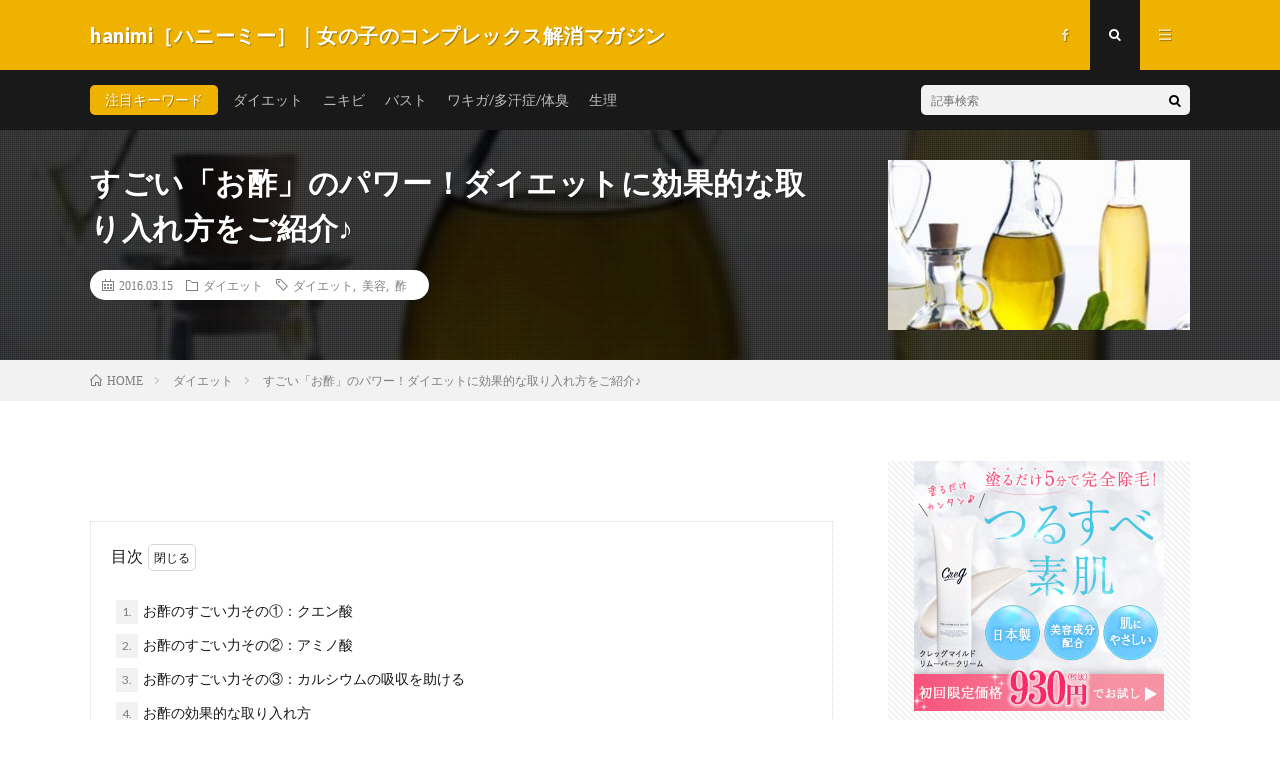

--- FILE ---
content_type: text/html; charset=UTF-8
request_url: https://hanimi.jp/2016/03/15/post-1533/
body_size: 11890
content:
<!DOCTYPE html>
<html lang="ja" prefix="og: http://ogp.me/ns#">
<head prefix="og: http://ogp.me/ns# fb: http://ogp.me/ns/fb# article: http://ogp.me/ns/article#">
<meta charset="UTF-8">
<title>すごい「お酢」のパワー！ダイエットに効果的な取り入れ方をご紹介♪ │ hanimi［ハニーミー］｜女の子のコンプレックス解消マガジン</title>
<link rel='stylesheet' id='wp-block-library-css'  href='https://hanimi.jp/wp-includes/css/dist/block-library/style.min.css?ver=5.1.19' type='text/css' media='all' />
<script type='text/javascript' src='https://hanimi.jp/wp-includes/js/jquery/jquery.js?ver=1.12.4'></script>
<script type='text/javascript' src='https://hanimi.jp/wp-includes/js/jquery/jquery-migrate.min.js?ver=1.4.1'></script>
<script type='text/javascript' src='https://hanimi.jp/wp-content/themes/lionmedia-child/toc.js?ver=5.1.19'></script>
<link rel='https://api.w.org/' href='https://hanimi.jp/wp-json/' />
<link rel="canonical" href="https://hanimi.jp/2016/03/15/post-1533/" />
<link rel="alternate" type="application/json+oembed" href="https://hanimi.jp/wp-json/oembed/1.0/embed?url=https%3A%2F%2Fhanimi.jp%2F2016%2F03%2F15%2Fpost-1533%2F" />
<link rel="alternate" type="text/xml+oembed" href="https://hanimi.jp/wp-json/oembed/1.0/embed?url=https%3A%2F%2Fhanimi.jp%2F2016%2F03%2F15%2Fpost-1533%2F&#038;format=xml" />
   <script type="text/javascript">
   var _gaq = _gaq || [];
   _gaq.push(['_setAccount', 'UA-154826733-1']);
   _gaq.push(['_trackPageview']);
   (function() {
   var ga = document.createElement('script'); ga.type = 'text/javascript'; ga.async = true;
   ga.src = ('https:' == document.location.protocol ? 'https://ssl' : 'http://www') + '.google-analytics.com/ga.js';
   var s = document.getElementsByTagName('script')[0]; s.parentNode.insertBefore(ga, s);
   })();
   </script>
<link rel="stylesheet" href="https://hanimi.jp/wp-content/themes/lionmedia/style.css">
<link rel="stylesheet" href="https://hanimi.jp/wp-content/themes/lionmedia/css/content.css">
<link rel="stylesheet" href="https://hanimi.jp/wp-content/themes/lionmedia-child/style.css">
<link rel="stylesheet" href="https://hanimi.jp/wp-content/themes/lionmedia/css/icon.css">
<link rel="stylesheet" href="https://fonts.googleapis.com/css?family=Lato:400,700,900">
<meta http-equiv="X-UA-Compatible" content="IE=edge">
<meta name="viewport" content="width=device-width, initial-scale=1, shrink-to-fit=no">
<link rel="dns-prefetch" href="//www.google.com">
<link rel="dns-prefetch" href="//www.google-analytics.com">
<link rel="dns-prefetch" href="//fonts.googleapis.com">
<link rel="dns-prefetch" href="//fonts.gstatic.com">
<link rel="dns-prefetch" href="//pagead2.googlesyndication.com">
<link rel="dns-prefetch" href="//googleads.g.doubleclick.net">
<link rel="dns-prefetch" href="//www.gstatic.com">
<style type="text/css">
.c-user01 {color:#000 !important}
.bgc-user01 {background:#000 !important}
.hc-user01:hover {color:#000 !important}
.c-user02 {color:#000 !important}
.bgc-user02 {background:#000 !important}
.hc-user02:hover {color:#000 !important}
.c-user03 {color:#000 !important}
.bgc-user03 {background:#000 !important}
.hc-user03:hover {color:#000 !important}
.c-user04 {color:#000 !important}
.bgc-user04 {background:#000 !important}
.hc-user04:hover {color:#000 !important}
.c-user05 {color:#000 !important}
.bgc-user05 {background:#000 !important}
.hc-user05:hover {color:#000 !important}

.singleTitle {background-image:url("https://hanimi.jp/wp-content/uploads/2016/03/card_steklenice-786-480x410.jpg");}

.content h2{color:#191919;}
.content h2:first-letter{
	font-size:3.2rem;
	padding-bottom:5px;
	border-bottom:3px solid;
	color:#f0b200;
}
.content h3{
	padding:20px;
	color:#191919;
	border: 1px solid #E5E5E5;
	border-left: 5px solid #f0b200;
}
</style>
		<style type="text/css" id="wp-custom-css">
			p.lead {
	margin-top: -5%;
}

p.content_ln {
	margin-top: -5%;
}		</style>
		<meta property="og:site_name" content="hanimi［ハニーミー］｜女の子のコンプレックス解消マガジン" />
<meta property="og:type" content="article" />
<meta property="og:title" content="すごい「お酢」のパワー！ダイエットに効果的な取り入れ方をご紹介♪" />
<meta property="og:description" content="" />
<meta property="og:url" content="https://hanimi.jp/2016/03/15/post-1533/" />
<meta property="og:image" content="https://hanimi.jp/wp-content/uploads/2016/03/card_steklenice-786-480x410.jpg" />
<meta name="twitter:card" content="summary" />
<meta property="fb:admins" content="hanimi.media" />



<!-- Global site tag (gtag.js) - Google Analytics -->
<script async src="https://www.googletagmanager.com/gtag/js?id=UA-68838088-1"></script>
<script>
  window.dataLayer = window.dataLayer || [];
  function gtag(){dataLayer.push(arguments);}
  gtag('js', new Date());

  gtag('config', 'UA-68838088-1');
</script>
	
</head>
<body class="t-dark">

  
  <!--l-header-->
  <header class="l-header">
    <div class="container">
      
      <div class="siteTitle">

              <p class="siteTitle__name  u-txtShdw">
          <a class="siteTitle__link" href="https://hanimi.jp">
            <span class="siteTitle__main">hanimi［ハニーミー］｜女の子のコンプレックス解消マガジン</span>
          </a>
          <span class="siteTitle__sub">hanimi［ハニーミー］は女の子が抱える不安やコンプレックスを解消・改善できるキュレーションマガジンです。バストや匂い、ニキビ・スキンケア・体系・生理など悩みがいっぱい。女の子の毎日を楽しく笑顔で過ごすことができるような情報サイトです。</span>
		</p>	        </div>
      
      <nav class="menuNavi">      
                <ul class="menuNavi__list">
		              <li class="menuNavi__item u-none-sp u-txtShdw"><a class="menuNavi__link icon-facebook" href="https://www.facebook.com/hanimi.media"></a></li>
		              <li class="menuNavi__item u-txtShdw"><span class="menuNavi__link menuNavi__link-current icon-search" id="menuNavi__search" onclick="toggle__search();"></span></li>
            <li class="menuNavi__item u-txtShdw"><span class="menuNavi__link icon-menu" id="menuNavi__menu" onclick="toggle__menu();"></span></li>
                  </ul>
      </nav>
      
    </div>
  </header>
  <!--/l-header-->
  
  <!--l-extra-->
        <div class="l-extra" id="extra__search">
      <div class="container">
        <div class="searchNavi">
                    <div class="searchNavi__title u-txtShdw">注目キーワード</div>
          <ul class="searchNavi__list">
                          <li class="searchNavi__item"><a class="searchNavi__link" href="https://hanimi.jp/?s=ダイエット">ダイエット</a></li>
                          <li class="searchNavi__item"><a class="searchNavi__link" href="https://hanimi.jp/?s=ニキビ">ニキビ</a></li>
                          <li class="searchNavi__item"><a class="searchNavi__link" href="https://hanimi.jp/?s=バスト">バスト</a></li>
                          <li class="searchNavi__item"><a class="searchNavi__link" href="https://hanimi.jp/?s=ワキガ/多汗症/体臭">ワキガ/多汗症/体臭</a></li>
                          <li class="searchNavi__item"><a class="searchNavi__link" href="https://hanimi.jp/?s=生理">生理</a></li>
			          </ul>
                    
                <div class="searchBox">
        <form class="searchBox__form" method="get" target="_top" action="https://hanimi.jp/" >
          <input class="searchBox__input" type="text" maxlength="50" name="s" placeholder="記事検索"><button class="searchBox__submit icon-search" type="submit" value="search"> </button>
        </form>
      </div>        </div>
      </div>
    </div>
        
    <div class="l-extraNone" id="extra__menu">
      <div class="container container-max">
        <nav class="globalNavi">
          <ul class="globalNavi__list">
          		    	                                    
                          <li class="menu-item u-none-pc"><a class="icon-facebook" href="https://www.facebook.com/hanimi.media"></a></li>
                        
                    </ul>
        </nav>
      </div>
    </div>
  <!--/l-extra-->


  <div class="singleTitle">
    <div class="container">
    
      <!-- タイトル -->
      <div class="singleTitle__heading">
        <h1 class="heading heading-singleTitle u-txtShdw">すごい「お酢」のパワー！ダイエットに効果的な取り入れ方をご紹介♪</h1>        
        
        <ul class="dateList dateList-singleTitle">
          <li class="dateList__item icon-calendar">2016.03.15</li>
          <li class="dateList__item icon-folder"><a class="hc-goldyellow" href="https://hanimi.jp/category/diet/" rel="category">ダイエット</a></li>
          <li class="dateList__item icon-tag"><a href="https://hanimi.jp/tag/%e3%83%80%e3%82%a4%e3%82%a8%e3%83%83%e3%83%88/" rel="tag">ダイエット</a>, <a href="https://hanimi.jp/tag/%e7%be%8e%e5%ae%b9/" rel="tag">美容</a>, <a href="https://hanimi.jp/tag/%e9%85%a2/" rel="tag">酢</a></li>        </ul>
        
        
        
      </div>
      <!-- /タイトル -->

      <!-- アイキャッチ -->
      <div class="eyecatch eyecatch-singleTitle">
        		  <img src="https://hanimi.jp/wp-content/uploads/2016/03/card_steklenice-786-480x410.jpg" alt="すごい「お酢」のパワー！ダイエットに効果的な取り入れ方をご紹介♪" width="480" height="410" >
		  	      
      </div>
      <!-- /アイキャッチ -->

    </div>
  </div>
<div class="breadcrumb" ><div class="container" ><ul class="breadcrumb__list"><li class="breadcrumb__item" itemscope itemtype="http://data-vocabulary.org/Breadcrumb"><a href="https://hanimi.jp/" itemprop="url"><span class="icon-home" itemprop="title">HOME</span></a></li><li class="breadcrumb__item" itemscope itemtype="http://data-vocabulary.org/Breadcrumb"><a href="https://hanimi.jp/category/diet/" itemprop="url"><span itemprop="title">ダイエット</span></a></li><li class="breadcrumb__item">すごい「お酢」のパワー！ダイエットに効果的な取り入れ方をご紹介♪</li></ul></div></div>
  <!-- l-wrapper -->
  <div class="l-wrapper">
	
    <!-- l-main -->
    <main class="l-main">
           
	        <!-- 記事上シェアボタン -->
        	  <!-- /記事上シェアボタン -->
	  
	        
            
      
	  
	        <article class="content">
	    
		
		
			<!-- 冒頭文 -->
			<p class="lead"></p>

			<div id="toc" class="outline"></div>

			<!-- 本文グループ -->

			
		<section id="sentence_1">
			<!-- 見出し -->
			<h2>お酢のすごい力その①：クエン酸</h2>

			<!-- 画像 -->
									
			<!-- 画像コメント -->
									
			<!-- 画像参照元 -->
									
			
			 <!-- 本文 -->
			<div class="main_txt">クエン酸は梅干しやレモンなどの酸味の元で、昔から健康食として親しまれています成分です。皆さんも実感したことのある通り、お酢にも酸味がありますから、もちろんクエン酸が含まれています。クエン酸は、体内の脂肪をエネルギーに変える回路を円滑にしてくれる働きがあります。つまり、お酢を飲むと脂肪がエネルギーに変わりやすくなるため、太りにくくなるというわけです。</p>
			
		</section>
		  
			
		<section id="sentence_2">
			<!-- 見出し -->
			<h2>お酢のすごい力その②：アミノ酸</h2>

			<!-- 画像 -->
						<p class="img-data"><img width="320" height="256" src="https://hanimi.jp/wp-content/uploads/2016/03/amino-1-thumbnail2.gif" class="attachment-full size-full" alt="" /></p>
						
			<!-- 画像コメント -->
						<p class="img-comment" align="center">アミノ酸の効果！</p>
						
			<!-- 画像参照元 -->
						<p class="img-source">出典：<a href="http://xgan.seesaa.net " target="_blank">http://xgan.seesaa.net </a></p>
						
			
			 <!-- 本文 -->
			<div class="main_txt">お酢にはアミノ酸も豊富に含まれています。アミノ酸は体の組織となる大切な栄養素であり、脂肪の分解を助けてくれます。つまり、お酢を飲むことで余分な脂肪が溜まらないため、太りにくくなるというわけです。</p>
			
		</section>
		  
			
		<section id="sentence_3">
			<!-- 見出し -->
			<h2>お酢のすごい力その③：カルシウムの吸収を助ける</h2>

			<!-- 画像 -->
									
			<!-- 画像コメント -->
									
			<!-- 画像参照元 -->
									
			
			 <!-- 本文 -->
			<div class="main_txt">お酢はカルシウムの吸収を向上させる効果があると言われています。そして、カルシウムには脂肪の吸収を抑える働きがあることが近年の研究でわかってきました。つまりお酢を飲むと、カルシウムの吸収率が上がり、その結果脂肪の吸収を防ぐことができるということです。</p>
			
		</section>
		  
			
		<section id="sentence_4">
			<!-- 見出し -->
			<h2>お酢の効果的な取り入れ方</h2>

			<!-- 画像 -->
						<p class="img-data"><img width="640" height="425" src="https://hanimi.jp/wp-content/uploads/2016/03/osu_osu-syurui00.jpg" class="attachment-full size-full" alt="" /></p>
						
			<!-- 画像コメント -->
						<p class="img-comment" align="center">スプーン1～2杯で効果あり！</p>
						
			<!-- 画像参照元 -->
						<p class="img-source">出典：<a href="http://kurozu-check.com " target="_blank">http://kurozu-check.com </a></p>
						
			
			 <!-- 本文 -->
			<div class="main_txt">1日にスプーン1～2杯（15～30ml）のお酢を摂取するだけでOK！摂るタイミングは以下のいずれかがオススメです。<br />
<br />
・食後<br />
・寝る前<br />
・運動前後<br />
<br />
お酢は食欲を増進させる効果があるので、食前に摂取するのは控えましょう。1日3回に分けて摂っても、1度のまとめてもOKです。運動前後に摂りたい場合、より効果を高めるためには有酸素運動の前後に摂るよう心がけてみましょう。</p>
			
		</section>
		  
			
		<section id="sentence_5">
			<!-- 見出し -->
			<h2>どんなお酢の種類が効果的？</h2>

			<!-- 画像 -->
									
			<!-- 画像コメント -->
									
			<!-- 画像参照元 -->
									
			
			 <!-- 本文 -->
			<div class="main_txt">お酢は作る過程で醸造酢、合成酢の２種類に分けられます。合成酢より醸造酢の方が、クエン酸やアミノ酸がたくさん含まれているので、醸造酢がオススメです。商品の成分表示を確認すれば、どちらの種類かはわかりますよ。ただし、醸造酢は合成酢に比べて少々お値段が張ることが多いので、お財布と相談が必要になりそうです。とはいえ、醸造酢の方が効果的だと思えば、醸造酢を買った方がカシコイお買い物かも？</p>
			
		</section>
		  
			
		<section id="sentence_6">
			<!-- 見出し -->
			<h2>簡単！お酢レシピ♪</h2>

			<!-- 画像 -->
						<p class="img-data"><img width="400" height="600" src="https://hanimi.jp/wp-content/uploads/2016/03/blueberry_vinegar.jpg" class="attachment-full size-full" alt="" /></p>
						
			<!-- 画像コメント -->
						<p class="img-comment" align="center">簡単にできるお酢レシピをご紹介♪</p>
						
			<!-- 画像参照元 -->
						<p class="img-source">出典：<a href="http://www.yankeekitchenninja.com " target="_blank">http://www.yankeekitchenninja.com </a></p>
						
			
			 <!-- 本文 -->
			<div class="main_txt">ずぼらさんでもできる簡単お酢レシピをご紹介します！是非トライしてみてください♪<br />
<br />
<h3>■黒糖お酢ドリンク</h3><br />
黒酢・・・・１００ｃｃ<br />
黒糖・・・・１００ｇ<br />
りんご・・・お好みの量で♪（目安は１個）<br />
<br />
りんごは１口サイズに切ってから、上記の材料を保存容器入れて１週間つけるだけ！<br />
好みでミネラルウォーターや炭酸水と割ってお酢ドリンクを楽しみましょう♪<br />
<br />
<h3>■フレッシュピクルス</h3><br />
好きな野菜を用意します！以下はピクルス作りの代表的な例なので、参考にしてみてください♪<br />
<br />
きゅうり・・・・１／３本<br />
にんじん・・・・１／６本<br />
たまねぎ・・・・１／４個<br />
パプリカ・・・・１／４個 <br />
お酢・・・・・・１／２カップ<br />
<br />
用意した野菜を縦に細長く切り、ジッパー袋（もしくは保存容器）に上記材料を入れて、お酢を野菜に浸透されるだけ！一週間程度持ちますが、早めに食べた方がフレッシュな食感が楽しめますよ♪<br />
<br />
<h3>■お酢かけホットりんご</h3><br />
「一日一個のリンゴが医者を遠ざける」と昔から言われているように、リンゴには栄養成分がたっぷり含まれています！ペクチン等の有効成分はリンゴの皮にも多く含まれているので、皮まで食べるのがおすすめです♪（※）そして、それらの有効成分は温めることで活性化し、小さな分子になるので、効率良く摂取できるようになると言われています。<br />
※農薬がかかっている場合は、水洗いや専用の除去剤を使用してしっかりと落としましょう。<br />
<br />
リンゴ・・・１／２個<br />
黒酢・・・・大さじ１．５～２杯<br />
ハチミツ・・大さじ１〜１．５杯<br />
<br />
リンゴは皮付きのまま１口サイズにカットしたら、耐熱容器に入れて500W〜600Wのレンジで１分半温めます。そして、黒酢とハチミツをかけて、混ぜながらなじませ、少し置いたら食べ頃です！<br />
<br />
上記以外にも和食・中華・イタリアンなどなどお酢のレパートリーはたくさんあります。女子会で「お酢のダイエット効果！」なんて豆知識を披露しながら、見た目も可愛い手毬寿司をふるまったら、場も盛り上がりそうですね♪<br />
<br />
<blockquote>お酢の原液をそのまま飲むのは大変ですし、ダイエットに効果的な黒酢は飲みにくいものなので、水などで薄める、少しのハチミツを加えるなどするのがオススメ。<br />
さらに、牛乳で割るとヨーグルトのようになりデザート感覚で飲みやすくなりますし、ドレッシングとして料理に使うのも、お酢を効率良く摂取するのに良いでしょう。<br />
<br />
＜お酢を使ったドレッシング＞<br />
ごまドレッシングや麺つゆにお酢を加えるだけで、食べやすいお酢ドレッシングになります。<br />
<br />
＜炒め物＆揚げ物＞<br />
炒め物や揚げ物の最後にお酢を回しかけるとサッパリ食べやすくなります。</blockquote><br />
出典: <a href="http://allabout.co.jp" rel="noopener" target="_blank">http://allabout.co.jp</a></p>
			
		</section>
		  
			


			 <!-- まとめ文 -->


			<!-- まとめ用画像参照元 -->
		  <section >
			<h2>まとめ</h2>
			  
			<!-- 画像 -->
									 
			<!-- 画像コメント -->
									 
									
			  
			<p class="summary">お酢のすごい力、おわかりいただけたでしょうか。一口飲むだけ、もしくは、料理の調味料として使うことから初めてみましょう。最近は黒酢やリンゴ酢など、飲みやすいお酢がコンビニやスーパーで気軽に手に入れることが出来るようになったので、是非気軽にトライしてみてください♪ただし、飲みやすいお酢には甘い糖分も多く含まれていることがあるので、飲みすぎにはご注意を！</p>
			  
		  </section>
		  
		  		  
      </article>
	        
      
      
      
	        <!-- 記事下シェアボタン -->
        	  <!-- /記事下シェアボタン -->
	  


      

      
	        
            
      


      

	  
	        <!-- プロフィール -->
	  <aside class="profile">
	    <div class="profile__imgArea">
	      		  <img src="https://secure.gravatar.com/avatar/a620e94cc38306b19e927d6eb775d211?s=96&#038;d=mm&#038;r=g" alt="ハニーミー公式アカウント" width="60" height="60" >
		  	        

	      <ul class="profile__list">
	  	    	      </ul>  
	    </div>
	    <div class="profile__contents">
	      <h2 class="profile__name">Author：ハニーミー公式アカウント            <span class="btn"><a class="btn__link btn__link-profile" href="https://hanimi.jp/author/official/">投稿一覧</a></span>
          </h2>
	                <div class="profile__description"></div>
	    </div>
	  </aside>
      <!-- /プロフィール -->
	  	  


	  
	        <!-- 関連記事 -->
	  <aside class="related"><h2 class="heading heading-primary">関連する記事</h2><ul class="related__list">	      <li class="related__item">
	        <a class="related__imgLink" href="https://hanimi.jp/2016/03/31/post-5530/" title="痩せるツボ・ベスト３！夏に備えてむくみ解消で美脚を手に入れよう♪">
					      <img src="https://hanimi.jp/wp-content/uploads/2016/03/card_gHBioRsWWcVzP9Gw-150x150.jpg" alt="痩せるツボ・ベスト３！夏に備えてむくみ解消で美脚を手に入れよう♪" width="150" height="150" >
			  		    	        </a>
	        <h3 class="related__title">
	          <a href="https://hanimi.jp/2016/03/31/post-5530/">痩せるツボ・ベスト３！夏に備えてむくみ解消で美脚を手に入れよう♪</a>
	                        <span class="icon-calendar">2016.03.31</span>
              	        </h3>
	        <p class="related__contents">[…]</p>
	      </li>
	  		      <li class="related__item">
	        <a class="related__imgLink" href="https://hanimi.jp/2015/11/26/post-7699/" title="美味しくチーズでダイエット！オススメのチーズをご紹介">
					      <img src="https://hanimi.jp/wp-content/uploads/2015/11/card_large-34-150x150.jpg" alt="美味しくチーズでダイエット！オススメのチーズをご紹介" width="150" height="150" >
			  		    	        </a>
	        <h3 class="related__title">
	          <a href="https://hanimi.jp/2015/11/26/post-7699/">美味しくチーズでダイエット！オススメのチーズをご紹介</a>
	                        <span class="icon-calendar">2015.11.26</span>
              	        </h3>
	        <p class="related__contents">[…]</p>
	      </li>
	  		      <li class="related__item">
	        <a class="related__imgLink" href="https://hanimi.jp/2015/11/13/post-9407/" title="見落としがちな二の腕、たぷたぷになっていませんか？">
					      <img src="https://hanimi.jp/wp-content/uploads/2015/11/card_pixta_5280083_S-1-150x150.jpg" alt="見落としがちな二の腕、たぷたぷになっていませんか？" width="150" height="150" >
			  		    	        </a>
	        <h3 class="related__title">
	          <a href="https://hanimi.jp/2015/11/13/post-9407/">見落としがちな二の腕、たぷたぷになっていませんか？</a>
	                        <span class="icon-calendar">2015.11.13</span>
              	        </h3>
	        <p class="related__contents">[…]</p>
	      </li>
	  	</ul></aside>	        <!-- /関連記事 -->
	  	  


	  
	        <!-- コメント -->
              <!-- /コメント -->
	  	  

	  
	        <!-- PVカウンター -->
        	  <!-- /PVカウンター -->
	        
      
    </main>
    <!-- /l-main -->

    
	    <!-- l-sidebar -->
          <div class="l-sidebar">
	  
	          <aside class="widget"><div class="adWidget"><a href="https://musclecharge.jp/lp?u=MB04"><img src="https://hanimi.jp/wp-content/uploads/2019/06/250×250.jpg" alt="Creg マイルドリムーバークリーム"></a><h2 class="adWidget__title">Advertisement</h2></div></aside><aside class="widget">      <div class="searchBox">
        <form class="searchBox__form" method="get" target="_top" action="https://hanimi.jp/" >
          <input class="searchBox__input" type="text" maxlength="50" name="s" placeholder="記事検索"><button class="searchBox__submit icon-search" type="submit" value="search"> </button>
        </form>
      </div></aside><aside class="widget"><h2 class="heading heading-widget">最近の投稿</h2>            <ol class="imgListWidget">
                              
              <li class="imgListWidget__item">
                <a class="imgListWidget__borderBox" href="https://hanimi.jp/2019/04/25/post-106/" title="【ワキガ・多汗症】夏の臭いが気になるあなたへ〜 おすすめの臭い対策商品と対策法6つ"><span>
                                  <img width="150" height="150" src="https://hanimi.jp/wp-content/uploads/2019/04/KZ1796049_TP_V-150x150.jpg" class="attachment-thumbnail size-thumbnail wp-post-image" alt="" />                                </span></a>
                <h3 class="imgListWidget__title">
                  <a href="https://hanimi.jp/2019/04/25/post-106/">【ワキガ・多汗症】夏の臭いが気になるあなたへ〜 おすすめの臭い対策商品と対策法6つ</a>
                                  </h3>
              </li>
                              
              <li class="imgListWidget__item">
                <a class="imgListWidget__borderBox" href="https://hanimi.jp/2019/02/19/post-180/" title="ここまで進化している！お医者さんも推奨のカップルで使える話題の〇〇♪"><span>
                                  <img width="150" height="150" src="https://hanimi.jp/wp-content/uploads/2019/02/card_Sexual-150x150.jpg" class="attachment-thumbnail size-thumbnail wp-post-image" alt="" />                                </span></a>
                <h3 class="imgListWidget__title">
                  <a href="https://hanimi.jp/2019/02/19/post-180/">ここまで進化している！お医者さんも推奨のカップルで使える話題の〇〇♪</a>
                                  </h3>
              </li>
                              
              <li class="imgListWidget__item">
                <a class="imgListWidget__borderBox" href="https://hanimi.jp/2018/07/30/post-6447/" title="【食事deダイエット】夏痩せするならさっぱりヨーグルトで決まり♪食べるタイミングや＋αレシピをご紹介"><span>
                                  <img width="150" height="150" src="https://hanimi.jp/wp-content/uploads/2018/07/card_b175169d7e050a2403ad602c475cdd94_s-150x150.jpg" class="attachment-thumbnail size-thumbnail wp-post-image" alt="" />                                </span></a>
                <h3 class="imgListWidget__title">
                  <a href="https://hanimi.jp/2018/07/30/post-6447/">【食事deダイエット】夏痩せするならさっぱりヨーグルトで決まり♪食べるタイミングや＋αレシピをご紹介</a>
                                  </h3>
              </li>
                              
              <li class="imgListWidget__item">
                <a class="imgListWidget__borderBox" href="https://hanimi.jp/2018/07/20/post-6420/" title="【ワキガ・多汗症】夏の臭いが気になるあなたへ〜 おすすめの臭い対策商品と対策法6つ"><span>
                                  <img width="150" height="150" src="https://hanimi.jp/wp-content/uploads/2018/07/card_pretty-woman-1509956_640__3_-150x150.jpg" class="attachment-thumbnail size-thumbnail wp-post-image" alt="" />                                </span></a>
                <h3 class="imgListWidget__title">
                  <a href="https://hanimi.jp/2018/07/20/post-6420/">【ワキガ・多汗症】夏の臭いが気になるあなたへ〜 おすすめの臭い対策商品と対策法6つ</a>
                                  </h3>
              </li>
                              
              <li class="imgListWidget__item">
                <a class="imgListWidget__borderBox" href="https://hanimi.jp/2018/07/12/post-6463/" title="痛い・かゆい『頭皮ニキビ』薄毛の原因にもなる頭皮ニキビは4つのステップで改善"><span>
                                  <img width="150" height="150" src="https://hanimi.jp/wp-content/uploads/2018/07/card_woman-2212261_640-150x150.jpg" class="attachment-thumbnail size-thumbnail wp-post-image" alt="" />                                </span></a>
                <h3 class="imgListWidget__title">
                  <a href="https://hanimi.jp/2018/07/12/post-6463/">痛い・かゆい『頭皮ニキビ』薄毛の原因にもなる頭皮ニキビは4つのステップで改善</a>
                                  </h3>
              </li>
                          </ol>
            </aside><aside class="widget"><h2 class="heading heading-widget">最近のコメント</h2><ul id="recentcomments"></ul></aside><aside class="widget"><h2 class="heading heading-widget">アーカイブ</h2>		<ul>
				<li><a href='https://hanimi.jp/2019/04/'>2019年4月</a></li>
	<li><a href='https://hanimi.jp/2019/02/'>2019年2月</a></li>
	<li><a href='https://hanimi.jp/2018/07/'>2018年7月</a></li>
	<li><a href='https://hanimi.jp/2018/06/'>2018年6月</a></li>
	<li><a href='https://hanimi.jp/2018/05/'>2018年5月</a></li>
	<li><a href='https://hanimi.jp/2018/04/'>2018年4月</a></li>
	<li><a href='https://hanimi.jp/2018/03/'>2018年3月</a></li>
	<li><a href='https://hanimi.jp/2018/02/'>2018年2月</a></li>
	<li><a href='https://hanimi.jp/2018/01/'>2018年1月</a></li>
	<li><a href='https://hanimi.jp/2017/12/'>2017年12月</a></li>
	<li><a href='https://hanimi.jp/2017/10/'>2017年10月</a></li>
	<li><a href='https://hanimi.jp/2016/07/'>2016年7月</a></li>
	<li><a href='https://hanimi.jp/2016/06/'>2016年6月</a></li>
	<li><a href='https://hanimi.jp/2016/05/'>2016年5月</a></li>
	<li><a href='https://hanimi.jp/2016/04/'>2016年4月</a></li>
	<li><a href='https://hanimi.jp/2016/03/'>2016年3月</a></li>
	<li><a href='https://hanimi.jp/2016/02/'>2016年2月</a></li>
	<li><a href='https://hanimi.jp/2016/01/'>2016年1月</a></li>
	<li><a href='https://hanimi.jp/2015/12/'>2015年12月</a></li>
	<li><a href='https://hanimi.jp/2015/11/'>2015年11月</a></li>
	<li><a href='https://hanimi.jp/2015/02/'>2015年2月</a></li>
		</ul>
			</aside><aside class="widget"><h2 class="heading heading-widget">カテゴリー</h2>		<ul>
				<li class="cat-item cat-item-4"><a href="https://hanimi.jp/category/diet/" title="ダイエット全般に関する情報を発信！ダイエットに効果的な運動、食事、筋トレなど様々な方法を提案していきます。">ダイエット</a>
</li>
	<li class="cat-item cat-item-2"><a href="https://hanimi.jp/category/acne/" title="ニキビに関する悩みや治療方法、予防を目的とした情報発信をしています。顔ニキビだけでなく背中ニキビや部位の悩みもすっきり解決！">ニキビ</a>
</li>
	<li class="cat-item cat-item-3"><a href="https://hanimi.jp/category/bustup/" title="バストは女性の象徴！バストに関する情報を発信していきます。バストアップやバストケアの方法や食事、運動など様々な角度からお届け♪">バストアップ</a>
</li>
	<li class="cat-item cat-item-1"><a href="https://hanimi.jp/category/bodyodor/" title="女性・女の子にとって臭いは天敵！ワキガや多汗症に関する情報を発信しています！">ワキガ・多汗症</a>
</li>
	<li class="cat-item cat-item-9"><a href="https://hanimi.jp/category/%e6%80%a7/" >性</a>
</li>
	<li class="cat-item cat-item-5"><a href="https://hanimi.jp/category/menstruation/" title="生理に関する症状、悩み、周期など女性の悩みを解決できる情報を発信しています。">生理</a>
</li>
		</ul>
			</aside>	  	  
	      
    </div>

    <!-- /l-sidebar -->
	    
    
  </div>
  <!-- /l-wrapper -->
  
    <div class="categoryBox categoryBox-gray">

    <div class="container">
    
      <h2 class="heading heading-primary">
        <span class="heading__bg u-txtShdw bgc-goldyellow">ダイエット</span>カテゴリの最新記事
      </h2>
      
      <ul class="categoryBox__list">
                        <li class="categoryBox__item">

          <div class="eyecatch eyecatch-archive">
            <a href="https://hanimi.jp/2018/07/30/post-6447/">
              		        <img src="https://hanimi.jp/wp-content/uploads/2018/07/card_b175169d7e050a2403ad602c475cdd94_s-730x410.jpg" alt="【食事deダイエット】夏痩せするならさっぱりヨーグルトで決まり♪食べるタイミングや＋αレシピをご紹介" width="730" height="410" >		                  </a>
          </div>
          
                    <ul class="dateList dateList-archive">
                        <li class="dateList__item icon-calendar">2018.07.30</li>
                                    <li class="dateList__item icon-tag"><a href="https://hanimi.jp/tag/%e4%b9%b3%e8%a3%bd%e5%93%81%e3%80%81%e3%81%9f%e3%81%be%e3%81%94%e3%83%80%e3%82%a4%e3%82%a8%e3%83%83%e3%83%88/" rel="tag">乳製品、たまごダイエット</a><span>, </span><a href="https://hanimi.jp/tag/%e6%96%b9%e6%b3%95/" rel="tag">方法</a><span>, </span><a href="https://hanimi.jp/tag/%e9%a3%9f%e4%ba%8b/" rel="tag">食事</a><span>, </span></li>
                      </ul>
                    
          <h2 class="heading heading-archive ">
            <a class="hc-goldyellow" href="https://hanimi.jp/2018/07/30/post-6447/">【食事deダイエット】夏痩せするならさっぱりヨーグルトで決まり♪食べるタイミングや＋αレシピをご紹介</a>
          </h2>

        </li>
                <li class="categoryBox__item">

          <div class="eyecatch eyecatch-archive">
            <a href="https://hanimi.jp/2018/04/13/post-6589/">
              		        <img src="https://hanimi.jp/wp-content/uploads/2018/04/card_8e3e6aed8f1804beec51d9e7731d4f6e_s-730x410.jpg" alt="脂肪燃焼系サプリの“L-カルニチン”で痩せる力を高める！ダイエット効果＆飲むタイミング" width="730" height="410" >		                  </a>
          </div>
          
                    <ul class="dateList dateList-archive">
                        <li class="dateList__item icon-calendar">2018.04.13</li>
                                    <li class="dateList__item icon-tag"><a href="https://hanimi.jp/tag/%e3%82%b5%e3%83%97%e3%83%aa/" rel="tag">サプリ</a><span>, </span><a href="https://hanimi.jp/tag/%e6%96%b9%e6%b3%95/" rel="tag">方法</a><span>, </span><a href="https://hanimi.jp/tag/%e8%84%82%e8%82%aa%e7%87%83%e7%84%bc%e7%b3%bb/" rel="tag">脂肪燃焼系</a><span>, </span></li>
                      </ul>
                    
          <h2 class="heading heading-archive ">
            <a class="hc-goldyellow" href="https://hanimi.jp/2018/04/13/post-6589/">脂肪燃焼系サプリの“L-カルニチン”で痩せる力を高める！ダイエット効果＆飲むタイミング</a>
          </h2>

        </li>
                <li class="categoryBox__item">

          <div class="eyecatch eyecatch-archive">
            <a href="https://hanimi.jp/2018/03/05/post-6611/">
              		        <img src="https://hanimi.jp/wp-content/uploads/2018/03/card_IMG_3893-1-730x410.jpg" alt="りんごダイエットが短期間で効果絶大！？【1日1食 or 3日間連続】2パターンの方法を教えちゃいます♡" width="730" height="410" >		                  </a>
          </div>
          
                    <ul class="dateList dateList-archive">
                        <li class="dateList__item icon-calendar">2018.03.05</li>
                                    <li class="dateList__item icon-tag"><a href="https://hanimi.jp/tag/%e6%96%b9%e6%b3%95/" rel="tag">方法</a><span>, </span><a href="https://hanimi.jp/tag/%e6%9e%9c%e7%89%a9%e3%83%80%e3%82%a4%e3%82%a8%e3%83%83%e3%83%88/" rel="tag">果物ダイエット</a><span>, </span><a href="https://hanimi.jp/tag/%e9%a3%9f%e4%ba%8b/" rel="tag">食事</a><span>, </span></li>
                      </ul>
                    
          <h2 class="heading heading-archive ">
            <a class="hc-goldyellow" href="https://hanimi.jp/2018/03/05/post-6611/">りんごダイエットが短期間で効果絶大！？【1日1食 or 3日間連続】2パターンの方法を教えちゃいます♡</a>
          </h2>

        </li>
                <li class="categoryBox__item">

          <div class="eyecatch eyecatch-archive">
            <a href="https://hanimi.jp/2018/02/14/post-6654/">
              		        <img src="https://hanimi.jp/wp-content/uploads/2018/02/card_f83c852b906d328dce2af20964632c6f_s-730x410.jpg" alt="【置き換え系ダイエット】夜スープなら満足・美味しい・体もポカポカ♪簡単だけど気をつけるべきポイントは？" width="730" height="410" >		                  </a>
          </div>
          
                    <ul class="dateList dateList-archive">
                        <li class="dateList__item icon-calendar">2018.02.14</li>
                                    <li class="dateList__item icon-tag"><a href="https://hanimi.jp/tag/%e3%82%b5%e3%83%97%e3%83%aa/" rel="tag">サプリ</a><span>, </span><a href="https://hanimi.jp/tag/%e6%96%b9%e6%b3%95/" rel="tag">方法</a><span>, </span><a href="https://hanimi.jp/tag/%e7%bd%ae%e3%81%8d%e6%8f%9b%e3%81%88%e7%b3%bb/" rel="tag">置き換え系</a><span>, </span></li>
                      </ul>
                    
          <h2 class="heading heading-archive ">
            <a class="hc-goldyellow" href="https://hanimi.jp/2018/02/14/post-6654/">【置き換え系ダイエット】夜スープなら満足・美味しい・体もポカポカ♪簡単だけど気をつけるべきポイントは？</a>
          </h2>

        </li>
                <li class="categoryBox__item">

          <div class="eyecatch eyecatch-archive">
            <a href="https://hanimi.jp/2018/01/29/post-6707/">
              		        <img src="https://hanimi.jp/wp-content/uploads/2018/01/card_4ae0d9aafa2c0b18c8c8705ed973c0ad_s-730x410.jpg" alt="旬の素材「牡蠣」で美味しくダイエット♡牡蠣の驚きの効果とダイエット方法をチェック" width="730" height="410" >		                  </a>
          </div>
          
                    <ul class="dateList dateList-archive">
                        <li class="dateList__item icon-calendar">2018.01.29</li>
                                    <li class="dateList__item icon-tag"><a href="https://hanimi.jp/tag/%e6%96%b9%e6%b3%95/" rel="tag">方法</a><span>, </span><a href="https://hanimi.jp/tag/%e8%82%89%e3%80%81%e9%ad%9a%e3%83%80%e3%82%a4%e3%82%a8%e3%83%83%e3%83%88/" rel="tag">肉、魚ダイエット</a><span>, </span><a href="https://hanimi.jp/tag/%e9%a3%9f%e4%ba%8b/" rel="tag">食事</a><span>, </span></li>
                      </ul>
                    
          <h2 class="heading heading-archive ">
            <a class="hc-goldyellow" href="https://hanimi.jp/2018/01/29/post-6707/">旬の素材「牡蠣」で美味しくダイエット♡牡蠣の驚きの効果とダイエット方法をチェック</a>
          </h2>

        </li>
                <li class="categoryBox__item">

          <div class="eyecatch eyecatch-archive">
            <a href="https://hanimi.jp/2017/12/15/post-6720/">
              		        <img src="https://hanimi.jp/wp-content/uploads/2017/12/card_people-2565789_960_720-730x410.jpg" alt="【部位別ダイエット〜お尻編〜】キュッと上がった美尻でスタイルアップも夢じゃない♡" width="730" height="410" >		                  </a>
          </div>
          
                    <ul class="dateList dateList-archive">
                        <li class="dateList__item icon-calendar">2017.12.15</li>
                                    <li class="dateList__item icon-tag"><a href="https://hanimi.jp/tag/%e3%81%8a%e5%b0%bb/" rel="tag">お尻</a><span>, </span><a href="https://hanimi.jp/tag/%e3%83%80%e3%82%a4%e3%82%a8%e3%83%83%e3%83%88/" rel="tag">ダイエット</a><span>, </span><a href="https://hanimi.jp/tag/%e9%83%a8%e4%bd%8d/" rel="tag">部位</a><span>, </span></li>
                      </ul>
                    
          <h2 class="heading heading-archive ">
            <a class="hc-goldyellow" href="https://hanimi.jp/2017/12/15/post-6720/">【部位別ダイエット〜お尻編〜】キュッと上がった美尻でスタイルアップも夢じゃない♡</a>
          </h2>

        </li>
              </ul>
    </div>
  </div>
  


  <!-- schema -->
  <script type="application/ld+json">
  {
  "@context": "http://schema.org",
  "@type": "Article ",
  "mainEntityOfPage":{
	  "@type": "WebPage",
	  "@id": "https://hanimi.jp/2016/03/15/post-1533/"
  },
  "headline": "すごい「お酢」のパワー！ダイエットに効果的な取り入れ方をご紹介♪",
  "image": {
	  "@type": "ImageObject",
	  "url": "https://hanimi.jp/wp-content/uploads/2017/12/card_people-2565789_960_720-730x410.jpg",
	  "height": "410",
	  "width": "730"
	    },
  "datePublished": "2016-03-15T16:12:17+0900",
  "dateModified": "2019-04-25T20:52:55+0900",
  "author": {
	  "@type": "Person",
	  "name": "ハニーミー公式アカウント"
  },
  "publisher": {
	  "@type": "Organization",
	  "name": "hanimi［ハニーミー］｜女の子のコンプレックス解消マガジン",
	  "logo": {
		  "@type": "ImageObject",
		  		    		    "url": "",
		    "width": "",
		    "height":""
		    		  	  }
  },
  "description": ""
  }
  </script>
  <!-- /schema -->


  <!--l-footer-->
  <footer class="l-footer">
    <div class="container">
      <div class="pagetop u-txtShdw"><a class="pagetop__link" href="#top">Back to Top</a></div>
      
                  <div class="widgetFoot">
        <div class="widgetFoot__contents">
                  <aside class="widget widget-foot"><h2 class="heading heading-footer">Calendar</h2><div id="calendar_wrap" class="calendar_wrap"><table id="wp-calendar">
	<caption>2016年3月</caption>
	<thead>
	<tr>
		<th scope="col" title="月曜日">月</th>
		<th scope="col" title="火曜日">火</th>
		<th scope="col" title="水曜日">水</th>
		<th scope="col" title="木曜日">木</th>
		<th scope="col" title="金曜日">金</th>
		<th scope="col" title="土曜日">土</th>
		<th scope="col" title="日曜日">日</th>
	</tr>
	</thead>

	<tfoot>
	<tr>
		<td colspan="3" id="prev"><a href="https://hanimi.jp/2016/02/">&laquo; 2月</a></td>
		<td class="pad">&nbsp;</td>
		<td colspan="3" id="next"><a href="https://hanimi.jp/2016/04/">4月 &raquo;</a></td>
	</tr>
	</tfoot>

	<tbody>
	<tr>
		<td colspan="1" class="pad">&nbsp;</td><td>1</td><td>2</td><td>3</td><td>4</td><td>5</td><td>6</td>
	</tr>
	<tr>
		<td>7</td><td><a href="https://hanimi.jp/2016/03/08/" aria-label="2016年3月8日 に投稿を公開">8</a></td><td>9</td><td><a href="https://hanimi.jp/2016/03/10/" aria-label="2016年3月10日 に投稿を公開">10</a></td><td>11</td><td>12</td><td>13</td>
	</tr>
	<tr>
		<td><a href="https://hanimi.jp/2016/03/14/" aria-label="2016年3月14日 に投稿を公開">14</a></td><td><a href="https://hanimi.jp/2016/03/15/" aria-label="2016年3月15日 に投稿を公開">15</a></td><td><a href="https://hanimi.jp/2016/03/16/" aria-label="2016年3月16日 に投稿を公開">16</a></td><td><a href="https://hanimi.jp/2016/03/17/" aria-label="2016年3月17日 に投稿を公開">17</a></td><td><a href="https://hanimi.jp/2016/03/18/" aria-label="2016年3月18日 に投稿を公開">18</a></td><td>19</td><td>20</td>
	</tr>
	<tr>
		<td>21</td><td><a href="https://hanimi.jp/2016/03/22/" aria-label="2016年3月22日 に投稿を公開">22</a></td><td><a href="https://hanimi.jp/2016/03/23/" aria-label="2016年3月23日 に投稿を公開">23</a></td><td><a href="https://hanimi.jp/2016/03/24/" aria-label="2016年3月24日 に投稿を公開">24</a></td><td><a href="https://hanimi.jp/2016/03/25/" aria-label="2016年3月25日 に投稿を公開">25</a></td><td>26</td><td>27</td>
	</tr>
	<tr>
		<td><a href="https://hanimi.jp/2016/03/28/" aria-label="2016年3月28日 に投稿を公開">28</a></td><td><a href="https://hanimi.jp/2016/03/29/" aria-label="2016年3月29日 に投稿を公開">29</a></td><td><a href="https://hanimi.jp/2016/03/30/" aria-label="2016年3月30日 に投稿を公開">30</a></td><td><a href="https://hanimi.jp/2016/03/31/" aria-label="2016年3月31日 に投稿を公開">31</a></td>
		<td class="pad" colspan="3">&nbsp;</td>
	</tr>
	</tbody>
	</table></div></aside>	            </div>
        
        <div class="widgetFoot__contents">
                  <aside class="widget widget-foot"><h2 class="heading heading-footer">Category</h2>		<ul>
				<li class="cat-item cat-item-4"><a href="https://hanimi.jp/category/diet/" title="ダイエット全般に関する情報を発信！ダイエットに効果的な運動、食事、筋トレなど様々な方法を提案していきます。">ダイエット</a>
</li>
	<li class="cat-item cat-item-2"><a href="https://hanimi.jp/category/acne/" title="ニキビに関する悩みや治療方法、予防を目的とした情報発信をしています。顔ニキビだけでなく背中ニキビや部位の悩みもすっきり解決！">ニキビ</a>
</li>
	<li class="cat-item cat-item-3"><a href="https://hanimi.jp/category/bustup/" title="バストは女性の象徴！バストに関する情報を発信していきます。バストアップやバストケアの方法や食事、運動など様々な角度からお届け♪">バストアップ</a>
</li>
	<li class="cat-item cat-item-1"><a href="https://hanimi.jp/category/bodyodor/" title="女性・女の子にとって臭いは天敵！ワキガや多汗症に関する情報を発信しています！">ワキガ・多汗症</a>
</li>
	<li class="cat-item cat-item-9"><a href="https://hanimi.jp/category/%e6%80%a7/" >性</a>
</li>
	<li class="cat-item cat-item-5"><a href="https://hanimi.jp/category/menstruation/" title="生理に関する症状、悩み、周期など女性の悩みを解決できる情報を発信しています。">生理</a>
</li>
		</ul>
			</aside>	            </div>
        
        <div class="widgetFoot__contents">
                  <aside class="widget widget-foot"><h2 class="heading heading-footer">Search</h2>      <div class="searchBox">
        <form class="searchBox__form" method="get" target="_top" action="https://hanimi.jp/" >
          <input class="searchBox__input" type="text" maxlength="50" name="s" placeholder="記事検索"><button class="searchBox__submit icon-search" type="submit" value="search"> </button>
        </form>
      </div></aside>	            </div>
      </div>
            
      <div class="copySns ">
        <div class="copySns__copy">
                      © Copyright 2026 <a class="copySns__copyLink" href="https://hanimi.jp">hanimi［ハニーミー］｜女の子のコンプレックス解消マガジン</a>.
          	      <span class="copySns__copyInfo">
		    hanimi［ハニーミー］｜女の子のコンプレックス解消マガジン by <a class="copySns__copyLink" href="http://fit-jp.com/" target="_blank">FIT-Web Create</a>. Powered by <a class="copySns__copyLink" href="https://wordpress.org/" target="_blank">WordPress</a>.
          </span>
        </div>
      
                        <ul class="copySns__list">
		              <li class="copySns__listItem"><a class="copySns__listLink icon-facebook" href="https://www.facebook.com/hanimi.media"></a></li>
		          </ul>
              
      </div>

    </div>     
  </footer>
  <!-- /l-footer -->

      <script type='text/javascript' src='https://hanimi.jp/wp-includes/js/wp-embed.min.js?ver=5.1.19'></script>
<script>
function toggle__search(){
	extra__search.className="l-extra";
	extra__menu.className="l-extraNone";
	menuNavi__search.className = "menuNavi__link menuNavi__link-current icon-search ";
	menuNavi__menu.className = "menuNavi__link icon-menu";
}

function toggle__menu(){
	extra__search.className="l-extraNone";
	extra__menu.className="l-extra";
	menuNavi__search.className = "menuNavi__link icon-search";
	menuNavi__menu.className = "menuNavi__link menuNavi__link-current icon-menu";
}
</script>  


</body>
</html>